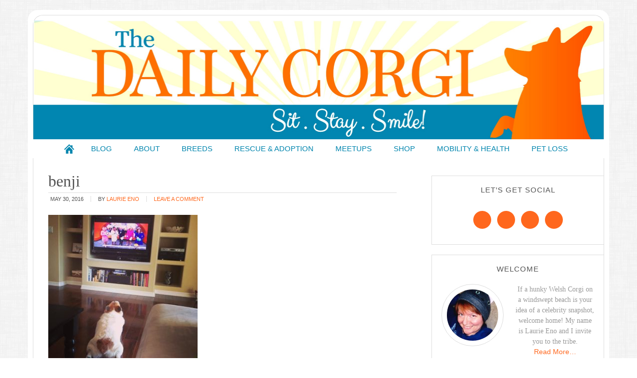

--- FILE ---
content_type: text/css; charset=utf-8
request_url: https://tdc.askleomedia.com/wp-content/cache/min/1/wp-content/themes/modernbloggerpro/style.css?ver=1756578851
body_size: 7272
content:
@import url(http://fonts.googleapis.com/css?family=Lato:300,400|Lobster+Two|Domine|Stint+Ultra+Condensed|Montserrat);article,aside,details,figcaption,figure,footer,header,hgroup,main,nav,section,summary{display:block}audio,canvas,video{display:inline-block}audio:not([controls]){display:none;height:0}[hidden]{display:none}html{font-family:sans-serif;-ms-text-size-adjust:100%;-webkit-text-size-adjust:100%}body{margin:0}a:focus{outline:thin dotted}a:active,a:hover{outline:0}h1{font-size:2em;margin:.67em 0}abbr[title]{border-bottom:1px dotted}b,strong{font-weight:700}dfn{font-style:italic}hr{-moz-box-sizing:content-box;box-sizing:content-box;height:0}mark{background:#ff0;color:#545454}code,kbd,pre,samp{font-family:monospace,serif;font-size:1em}pre{white-space:pre-wrap}q{quotes:"\201C" "\201D" "\2018" "\2019"}small{font-size:80%}sub,sup{font-size:75%;line-height:0;position:relative;vertical-align:baseline}sup{top:-.5em}sub{bottom:-.25em}img{border:0}svg:not(:root){overflow:hidden}figure{margin:0}fieldset{border:1px solid silver;margin:0 2px;padding:.35em .625em .75em}legend{border:0;padding:0}button,input,select,textarea{font-family:inherit;font-size:100%;margin:0}button,input{line-height:normal}button,select{text-transform:none}button,html input[type="button"],input[type="reset"],input[type="submit"]{-webkit-appearance:button;cursor:pointer}button[disabled],html input[disabled]{cursor:default}input[type="checkbox"],input[type="radio"]{box-sizing:border-box;padding:0}input[type="search"]{-webkit-appearance:textfield;-moz-box-sizing:content-box;-webkit-box-sizing:content-box;box-sizing:content-box}input[type="search"]::-webkit-search-cancel-button,input[type="search"]::-webkit-search-decoration{-webkit-appearance:none}button::-moz-focus-inner,input::-moz-focus-inner{border:0;padding:0}textarea{overflow:auto;vertical-align:top}table{border-collapse:collapse;border-spacing:0}*,input[type="search"]{-webkit-box-sizing:border-box;-moz-box-sizing:border-box;box-sizing:border-box}.archive-pagination:before,.clearfix:before,.entry:before,.entry-pagination:before,.footer-widgets:before,.nav-primary:before,.nav-secondary:before,.site-container:before,.site-footer:before,.site-header:before,.site-inner:before,.wrap:before{content:" ";display:table}.archive-pagination:after,.clearfix:after,.entry:after,.entry-pagination:after,.footer-widgets:after,.nav-primary:after,.nav-secondary:after,.site-container:after,.site-footer:after,.site-header:after,.site-inner:after,.wrap:after{clear:both;content:" ";display:table}html{font-size:62.5%}body{background:#fff url(../../../../../../themes/modernbloggerpro/images/background.png) fixed repeat;color:#545454;font-family:'Domine',serif;font-size:18px;font-weight:300;line-height:1.5}a,button,input:focus,input[type="button"],input[type="reset"],input[type="submit"],textarea:focus{-webkit-transition:all 0.1s ease-in-out;-moz-transition:all 0.1s ease-in-out;-ms-transition:all 0.1s ease-in-out;-o-transition:all 0.1s ease-in-out;transition:all 0.1s ease-in-out}::-moz-selection{background:#545454;color:#fff}::selection{background:#545454;color:#fff}a{color:#ff671d;text-decoration:none}a img{margin-bottom:-4px}a:hover{color:#0085ae}p{margin:0 0 24px;padding:0}strong{font-weight:700}ol,ul{margin:0;padding:0}blockquote{color:#999}blockquote{margin:0;padding:24px 40px}pre{background:#545454;color:#ccc;overflow:scroll;padding:0 20px;white-space:pre}cite{font-style:normal}h1,h2,h3,h4,h5,h6{color:#545454;font-family:'Stint Ultra Condensed',cursive;font-weight:300;line-height:1.2;margin:0;margin-bottom:16px;padding:0}.sidebar h2{margin-bottom:5px}h1{color:#ff671d;font-size:36px}h2{color:#0085ae;font-size:30px}h3{color:#ff671d;font-size:24px}h4{color:#0085ae;font-size:20px}h5{font-family:'Montserrat',sans-serif;font-size:18px;text-transform:uppercase}h6{font-family:'Montserrat',sans-serif;font-size:16px;letter-spacing:1px;text-transform:uppercase}embed,iframe,img,object,video{max-width:100%}img{border:none;height:auto}input,select,textarea{background:#fff;border:1px solid #ddd;border-radius:3px;box-shadow:1px 1px 3px #eee inset;color:#999;font-family:'Montserrat',sans-serif;font-size:11px;padding:16px;width:100%}input{letter-spacing:1px;text-transform:uppercase}input:focus,textarea:focus{border:1px solid #aaa;outline:none}::-moz-placeholder{color:#999}::-webkit-input-placeholder{color:#999}button,input[type="button"],input[type="reset"],input[type="submit"]{background:#0085ae;border:none;box-shadow:none;color:#fff;cursor:pointer;letter-spacing:1px;padding:16px 24px;text-transform:uppercase;width:auto}button:hover,input:hover[type="button"],input:hover[type="reset"],input:hover[type="submit"]{background:#ff671d}input[type="search"]::-webkit-search-cancel-button,input[type="search"]::-webkit-search-results-button{display:none}table{border-collapse:collapse;border-spacing:0;line-height:2;margin-bottom:40px;width:100%}tbody{border-bottom:1px solid #ddd}th,td{text-align:left}th{font-weight:700;text-transform:uppercase}td{border-top:1px solid #ddd;padding:6px 0}.wrap{margin:0 auto;max-width:1148px}.site-inner{background:#fff;border-bottom:1px solid #ddd;border-bottom-left-radius:20px;border-bottom-right-radius:20px;border-left:1px solid #ddd;border-right:1px solid #ddd;clear:both;margin:0 auto;max-width:1148px;padding:20px 10px 20px 20px}.site-container{background:#fff;border:10px solid #fff;border-top-left-radius:20px;border-top-right-radius:20px;margin:20px auto;max-width:1168px}.content-sidebar-sidebar .content-sidebar-wrap,.sidebar-content-sidebar .content-sidebar-wrap,.sidebar-sidebar-content .content-sidebar-wrap{width:920px}.content-sidebar-sidebar .content-sidebar-wrap{float:left}.sidebar-content-sidebar .content-sidebar-wrap,.sidebar-sidebar-content .content-sidebar-wrap{float:right}.content{float:right;width:740px}.content-sidebar .content,.content-sidebar-sidebar .content,.sidebar-content-sidebar .content{float:left}.content-sidebar-sidebar .content,.sidebar-content-sidebar .content,.sidebar-sidebar-content .content{width:520px}.sidebar-content-sidebar .content{padding-left:40px}.full-width-content .content{width:100%}.full-width-content .entry-content,.full-width-content .entry-header{margin:0 auto;max-width:740px}.sidebar-primary{float:right;margin-right:-10px;width:360px}.sidebar-content .sidebar-primary,.sidebar-sidebar-content .sidebar-primary{float:left}.sidebar-secondary{float:left;margin-left:-20px;width:180px}.content-sidebar-sidebar .sidebar-secondary{float:right}.five-sixths,.four-sixths,.one-fourth,.one-half,.one-sixth,.one-third,.three-fourths,.three-sixths,.two-fourths,.two-sixths,.two-thirds{float:left;margin-left:2.564102564102564%}.one-half,.three-sixths,.two-fourths{width:48.717948717948715%}.one-third,.two-sixths{width:31.623931623931625%}.four-sixths,.two-thirds{width:65.81196581196582%}.one-fourth{width:23.076923076923077%}.three-fourths{width:74.35897435897436%}.one-sixth{width:14.52991452991453%}.five-sixths{width:82.90598290598291%}.first{clear:both;margin-left:0}.avatar{border-radius:50%;float:left}.alignleft .avatar{background:#fff;border:1px solid #ddd;border-radius:300px;margin-right:24px;padding:10px;-webkit-border-radius:300px;-moz-border-radius:300px}.alignright .avatar{background:#fff;border:1px solid #ddd;border-radius:300px;margin-left:24px;padding:10px;-webkit-border-radius:300px;-moz-border-radius:300px}.search-form{width:50%}.search-form input[type="submit"]{border:0;clip:rect(0,0,0,0);height:1px;margin:-1px;padding:0;position:absolute;width:1px}img.centered,.aligncenter{display:block;height:auto;margin:0 auto 24px;width:auto}img.alignnone{margin-bottom:12px;width:auto!important}.alignleft{clear:both;float:left;text-align:left;width:auto!important}.alignright{clear:both;float:right;text-align:right;width:auto!important}.wp-caption{max-width:100%}img.alignleft,.wp-caption.alignleft{margin:0 24px 24px 0}img.alignright,.wp-caption.alignright{margin:0 0 24px 24px}.wp-caption-text{font-size:14px;margin:0 0 20px 0!important}.wp-caption img{height:auto;margin:0 auto 10px}.widget_calendar table{width:100%}.widget_calendar td{text-align:center}.breadcrumb{margin-bottom:20px}.archive-description,.author-box{background:#fff;margin-bottom:40px}.archive-description{margin-bottom:4px;padding:40px 40px 24px}.author-box{padding:20px}.author-box span{color:#0085ae}.author-box-title{color:#0085ae;font-family:'Montserrat',sans-serif;font-size:20px;margin-bottom:4px}.author-box a{border-bottom:1px solid #ddd}.author-box p{margin:0}.author-box .avatar{background:#fff;border:1px solid #ddd;border-radius:300px;margin-right:24px;padding:4px;-webkit-border-radius:300px;-moz-border-radius:300px}time.entry-time{border-right:1px solid #ddd;margin-right:11px;padding-left:4px;padding-right:14px}.entry-author{border-right:1px solid #ddd;margin-right:4px;padding:0 14px 0 0}.entry-title{color:#545454;font-family:'Stint Ultra Condensed',cursive;font-size:32px;font-weight:300;line-height:1}h1.entry-title{font-size:32px;margin:0 0 7px 0}.entry-title a,.sidebar .widgettitle a{color:#545454}.entry-title a:hover{color:#000}.widgettitle{color:#545454;font-family:'Montserrat',sans-serif;font-size:15px;font-weight:400;letter-spacing:1px;margin:0 0 14px;padding-bottom:7px;text-align:center;text-stroke:0 0 20px #000;text-transform:uppercase}.widget-wrap{padding:7px}.sidebar .widgettitle a{border:none}.archive-title{font-size:20px;margin-bottom:24px}.after-entry{background:#fff;border:1px solid #ddd;padding:10px}.after-entry .widget{background:#f5f5f5;padding:20px}.after-entry h4{text-align:center}.after-entry .enews-widget input[type="submit"]{text-transform:uppercase}.featured-content .entry{margin-bottom:20px;padding:0 0 24px}.sidebar .featured-content .entry{margin-bottom:0}.site-header .featured-content .entry{display:inline!important;background:transparent}.featured-content .entry-title{border:none;font-size:24px;line-height:1}.featured-content .entry-title a{border:none}.share-after{border:1px solid #ddd;margin-bottom:20px!important;margin-top:0;padding:10px 10px 5px 10px;text-align:center}.simple-social-icons ul{padding-top:12px!important}.enews-widget{background:#fff;border:1px solid #eee;color:#545454;padding:20px}.site-header .enews-widget{background:#fff;float:right;padding:0 10px 10px 10px;width:80%}.enews-widget input{display:inline!important;margin-bottom:12px;padding:11px;width:100%}.enews-widget input:focus{border:1px solid #ddd}.enews-widget input[type="submit"]{background:#0085ae;color:#fff;display:block;margin:0}.enews-widget input:hover[type="submit"]{background:#fff;color:#545454}.latest-tweets ul li{margin-bottom:16px}div.gform_wrapper input[type="email"],div.gform_wrapper input[type="text"],div.gform_wrapper textarea,div.gform_wrapper .ginput_complex label{font-size:16px;padding:16px}div.gform_wrapper .ginput_complex label{padding:0}div.gform_wrapper li,div.gform_wrapper form li{margin:16px 0 0}div.gform_wrapper .gform_footer input[type="submit"]{color:#fff;font-size:14px;padding:10px}.site-header .wrap{border-left:1px solid #ddd;border-right:1px solid #ddd;border-top:1px solid #ddd;border-top-left-radius:20px;border-top-right-radius:20px;padding:30px 0}.title-area{font-family:'Montserrat',sans-serif;float:left;padding:0 0;width:560px}.header-image .title-area{padding:0}.site-title{font-family:'Stint Ultra Condensed',cursive;font-size:60px;line-height:1;margin:10px 0 20px;text-align:center;text-transform:none}.site-title a{color:#545454}.site-title a:hover{color:#0085ae}.site-description{border-bottom:1px solid #ddd;border-top:1px solid #ddd;color:#ff671d;font-family:'Stint Ultra Condensed',cursive;font-size:14px;font-weight:300;letter-spacing:1px;line-height:1;margin:0;padding:7px;text-align:center;text-transform:uppercase}.header-full-width .title-area,.header-full-width .site-title{width:100%}.header-image .site-description{display:none;text-indent:-9999px}.header-image .site-title a{display:block;text-indent:-9999px}.header-image .site-header .wrap{padding:0}.header-image .site-title>a{background-size:contain!important;display:block;float:left;height:239px;margin-left:0;width:1146px;text-indent:-9999px}.site-header .widget-area{float:right;margin-right:20px;text-align:right;width:500px}.site-header .widget-area h4{margin-bottom:0;margin-top:0;padding:4px}.header-image .site-header .widget-area{padding:40px 0}.site-header .search-form{float:right;margin-top:24px}#ad-widget{height:auto;width:100%}.user-profile p{font-size:14px;font-weight:300;line-height:1}.user-profile a{display:block;font-family:'Montserrat',sans-serif}.site-header .user-profile{float:right;margin-right:8px;padding:10px;text-align:center;width:75%}.site-header .user-profile h4{margin:-4px 0 7px 0;text-align:center}.genesis-nav-menu{clear:both;color:#999;font-family:'Montserrat',sans-serif;font-size:15px;font-weight:300;line-height:1.5;margin:0;max-width:1148px}.genesis-nav-menu .menu-item{display:inline-block;margin:0;padding:0;text-align:left}.genesis-nav-menu a{border:none;color:#0085ae;display:block;padding:8px 20px;position:relative}.genesis-nav-menu a:hover{color:#fff}.genesis-nav-menu .current-menu-item>a,.genesis-nav-menu .sub-menu .current-menu-item>a:hover{background-color:#ff671d;color:#fff}.genesis-nav-menu .sub-menu .current-menu-item>a{color:#fff}.genesis-nav-menu>.menu-item>a{text-transform:uppercase}.genesis-nav-menu .sub-menu{left:-9999px;margin:0;opacity:0;padding:0;position:absolute;-webkit-transition:opacity .4s ease-in-out;-moz-transition:opacity .4s ease-in-out;-ms-transition:opacity .4s ease-in-out;-o-transition:opacity .4s ease-in-out;transition:opacity .4s ease-in-out;width:200px;z-index:99}.genesis-nav-menu .sub-menu a{background:#fff;border-top:none;color:#ff671d;font-size:15px;letter-spacing:0;padding:16px 20px;position:relative;text-transform:uppercase;width:200px}.genesis-nav-menu .sub-menu .sub-menu{margin:-54px 0 0 199px}.genesis-nav-menu .menu-item:hover{position:static}.genesis-nav-menu .menu-item:hover>.sub-menu{left:auto;opacity:1}.genesis-nav-menu>.first>a{padding-left:0}.genesis-nav-menu>.last>a{padding-right:0}.genesis-nav-menu>.right{color:#fff;display:inline-block;float:right;list-style-type:none;padding:28px 0;text-transform:uppercase}.genesis-nav-menu>.right>a{display:inline;padding:0}.genesis-nav-menu>.rss>a{margin-left:48px}.genesis-nav-menu>.search{padding:14px 0 0}.genesis-nav-menu .search-form{width:100%}.site-header .sub-menu{border-top:1px solid #eee}.site-header .sub-menu .sub-menu{margin-top:-55px}.nav-primary{background:#fff;margin:0 auto;max-width:1148px;text-align:center}.nav-secondary{background:#fff;line-height:1.5;margin:0 auto;max-width:1148px;text-align:center}.nav-secondary .wrap{border-left:1px solid #ddd;border-right:1px solid #ddd;max-width:1148px}.nav-secondary .genesis-nav-menu a{border:none;color:#545454;display:block;padding:18px 18px;position:relative}.nav-secondary .genesis-nav-menu a:hover{color:#0085ae}li.home a{background:url(https://tdc.askleomedia.com/wp-content/uploads/2016/06/littlehome.png) center no-repeat;text-indent:-9999px}.nav-primary a:hover,.nav-primary .current-menu-item>a{background-color:#fff;color:#ff671d}.nav-primary .sub-menu a:hover{color:#0085ae}#slider{margin:0 0 20px 0;width:720px}#genesis-responsive-slider{background:#fff;border:1px solid #ddd!important}.adspace{display:block;max-width:740px;padding:0!important}.entry{background:#fff;border-radius:3px;margin-bottom:40px;overflow:hidden;padding:10px 30px 24px 10px}.entry-content{max-width:740px}.entry-content a{color:#ff671d}.entry-content a:hover{color:#545454}.entry-content .attachment a,.entry-content .gallery a{border:none}.entry-content ol,.entry-content p,.entry-content ul,.quote-caption{margin-bottom:26px}.entry-content ol li,.entry-content ul li{margin-left:40px}.entry-content ol li{list-style-type:decimal}.entry-content ul li{list-style-type:disc}.entry-content ol ol,.entry-content ul ul,.entry-content .wp-caption p{margin-bottom:0}.entry-meta{clear:both;color:#545454;font-family:'Montserrat',sans-serif;font-size:11px;padding:4px 0;text-transform:uppercase}.entry-header{margin-bottom:20px}.page .entry-header{border-left:none!important}.page h1.entry-title{margin:0 0 7px 0!important}.entry-header .entry-meta{border-top:1px solid #ddd;margin-bottom:0;margin-bottom:0}.entry-footer .entry-meta{padding:4px 10px}.entry-comments-link{padding:0 0 0 7px}.entry-categories,.entry-tags{display:block}.navigation{clear:both;font-size:12px;letter-spacing:1px;margin:40px 0;text-transform:uppercase}.pagination{clear:both;font-weight:400;letter-spacing:1px;text-transform:uppercase}.entry .navigation a{border-bottom:1px solid #ddd}.pagination li{display:inline;font-size:12px;font-weight:400}.pagination li a{background:#0085ae;color:#fff;cursor:pointer;display:inline-block;padding:4px 12px}.pagination li a:hover,.pagination li.active a{background:#ff671d}.entry-comments,#respond{background:#fff;font-family:'Montserrat',sans-serif;font-size:16px;font-weight:300}.commentnumber{color:#545454;float:right;font-family:'Montserrat',sans-serif;font-size:60px;margin:0 10px 0 -10px;padding:10px}#reply-title{border-bottom:double #ddd;color:#0085ae;font-family:'Montserrat',sans-serif;font-weight:300;letter-spacing:1px;padding:10px;text-align:center;text-transform:uppercase}#respond label{color:#0085ae;font-family:'Montserrat',sans-serif;font-weight:300;letter-spacing:1px;padding:10px 0;text-align:left;text-transform:uppercase}.logged-in-as{font-size:10px;text-transform:uppercase}.entry-comments,.ping-list,#respond{margin-bottom:40px}.entry-comments a,#respond a{border-bottom:1px solid #ddd}.entry-comments .comment-author{margin:0}.comment-author cite{font-family:'Montserrat',sans-serif;font-weight:300;letter-spacing:1px;text-transform:uppercase}#respond input[type="email"],#respond input[type="text"],#respond input[type="url"]{width:50%}#respond label{display:block;margin-right:12px}.comment-list li,.ping-list li{list-style-type:none;margin-top:24px;padding:32px}.comment-list li li{margin-right:-32px}li.comment{background:#f5f5f5;border:2px solid #fff;border-right:none}.comment .avatar{background:#fff;border:1px solid #ddd;border-radius:50%;padding:10px;margin:0 16px 24px 0}.bypostauthor{background:#fff}.form-allowed-tags{display:none;font-size:14px;padding:24px}.sidebar{color:#999;overflow:hidden;text-align:center}.sidebar p{line-height:1.5}.sidebar img{margin-bottom:10px}.sidebar p:last-child,.sidebar ul{margin:0}.sidebar li{border-bottom:1px dashed #ddd;font-size:14px;list-style-type:none;margin-bottom:6px;padding:0 0 4px 0;text-transform:uppercase;word-wrap:break-word}.sidebar ul>li:last-child{margin-bottom:0}.sidebar .widget{background:#fff;margin:14px 0 20px 14px}.sidebar-secondary .widget{background:#fff;border-bottom:1px solid #ddd;border-right:1px solid #ddd;border-top:1px solid #ddd;margin:14px 0 20px 0;padding:12px}.sidebar-primary .widget{background:#fff;border-bottom:1px solid #ddd;border-left:1px solid #ddd;border-top:1px solid #ddd;margin:14px 0 20px 14px;padding:12px}.sidebar-content .sidebar-primary .widget{background:#fff;border-bottom:1px solid #ddd;border-right:1px solid #ddd;border-top:1px solid #ddd;margin:14px 0 20px 14px;padding:12px}.content-sidebar-sidebar .sidebar-primary .widget,.content-sidebar-sidebar .sidebar-secondary .widget,.sidebar-sidebar-content .sidebar-primary .widget,.sidebar-sidebar-content .sidebar-secondary .widget{border:0;padding:0 10px}.sidebar .search-form{width:100%}.sidebar .enews-widget{background:#fff}.footer-widgets{background:#fff;border:1px solid #ddd;color:#999;clear:both;margin:20px auto 10px 0;max-width:1148px;padding:40px 20px 16px 20px}.footer-widgets-1,.footer-widgets-3{width:350px}.footer-widgets-2{width:360px}.footer-widgets-1{margin-right:40px}.footer-widgets-1,.footer-widgets-2{float:left}.footer-widgets-3{float:right}.footer-widgets a{color:#999}.footer-widgets a:hover{color:#ccc}.footer-widgets .widget{margin-bottom:24px}.footer-widgets .widgettitle{color:#545454}.footer-widgets li{list-style-type:none;margin-bottom:6px;word-wrap:break-word}.footer-widgets .search-form{width:100%}.footer-widgets .search-form input:focus{border:1px solid #ddd}.site-footer{color:#545454;font-family:'Montserrat',sans-serif;font-size:10px;font-weight:300;letter-spacing:1px;padding:10px 0 10px 0;text-align:center;text-transform:uppercase}.site-footer a{border-bottom:1px solid #ddd}.site-footer p{margin:0}.portfolio .entry-title{text-align:center}.post-type-archive-portfolio .navigation{clear:both;text-transform:uppercase}.portfolio-featured-image a img{background-color:#fff;border:1px solid #ddd;padding:10px;transition:all 0.2s ease-in-out;-moz-transition:all 0.2s ease-in-out;-webkit-transition:all 0.2s ease-in-out}.portfolio.type-portfolio.entry{float:left;padding:0 22px}.single-portfolio .type-portfolio.entry{float:none;padding:0}.portfolio-featured-image a img:hover{background-color:#ddd}.single-portfolio #content{text-align:center}.archive-portfolio #content{text-align:center}.single-portfolio img{background:#fff}.portfolioblurb{font-size:18px;text-align:center;width:100%}.portfolioblurb .textwidget{margin-bottom:20px}.portfolioblurb h4{font-size:30px;margin-bottom:5px;padding-bottom:0}.single-portfolio h1{padding-top:10px}.post-type-archive-portfolio .portfolio .entry-content{display:none}.instagram-image{background-color:#fff;border:1px solid #ddd;height:145px;margin:0 0 10px 10px!important;;padding:10px!important;text-align:center!important;width:145px}.site-header .instagram{float:right}.site-header .simple-social-icons ul li{margin:0 12px 12px!important}.button-alt{background-color:#ddd}ul.products li.product a img{width:auto;height:auto}.related ul.products li.product img,.related ul li.product img,.upsells.products ul.products li.product img,.upsells.products ul li.product img{width:auto;height:auto}.woocommerce input.button{font-size:10px!important;letter-spacing:0!important;line-height:2.5!important}.attachment-shop_catalog,.attachment-shop_single{background-color:#fff!important;border:1px solid #ddd;margin:4px 0 8px!important;padding:4px!important}ul.products li.product h3{padding:0!important}.related ul.products li.product img,.related ul li.product img,.upsells.products ul.products li.product img,.upsells.products ul li.product img{width:auto!important}.woocommerce #payment ul.payment_methods li,.woocommerce-page #payment ul.payment_methods li{list-style-type:none!important}@media only screen and (max-width:1139px){.site-container{max-width:980px}.wrap,.site-inner,.footer-widgets{max-width:960px}.nav-primary{max-width:974px}.site-header .widget-area{padding-top:20px;width:400px}.site-header .enews-widget{width:100%}.site-header .wrap{padding-bottom:10px}.genesis-nav-menu a{padding:10px 24px}.content-sidebar-sidebar .content-sidebar-wrap,.sidebar-content-sidebar .content-sidebar-wrap,.sidebar-sidebar-content .content-sidebar-wrap{width:740px}.content{width:620px}.sidebar-content-sidebar .content,.sidebar-sidebar-content .content,.content-sidebar-sidebar .content{width:400px}.footer-widgets-1,.footer-widgets-2,.footer-widgets-3,.sidebar-primary,.title-area{width:300px}.site-header .user-profile{float:none!important;margin:10px auto;text-align:center}.instagram-image{height:125px;width:125px}.title-area{margin-left:0}.site-header .enews-widget input[type="submit"],.site-header .enews-widget input{width:100%}#slider{width:100%}}@media only screen and (max-width:1023px){.content,.content-sidebar-sidebar .content,.content-sidebar-sidebar .content-sidebar-wrap,.footer-widgets-1,.footer-widgets-2,.footer-widgets-3,.sidebar-content-sidebar .content,.sidebar-content-sidebar .content-sidebar-wrap,.sidebar-primary,.sidebar-secondary,.sidebar-sidebar-content .content,.sidebar-sidebar-content .content-sidebar-wrap,.site-header .widget-area,.title-area,.wrap{width:100%}.sidebar-primary{margin-right:0;margin-top:0}.sidebar-primary .widget,.sidebar-secondary .widget{border:0!important;margin:0 0 0 0;padding:0!important}.site-header .instagram,.site-header .simple-social-icons{display:inline}.site-header .widget-area{margin:0 auto;width:100%}.nav-primary{border-radius:0}.header-image .site-header .wrap{background-position:center top}.header-image .site-header .widget-area{padding:0}.site-inner{background:none;padding-left:5%;padding-right:5%}.archive-description,.author-box,.entry,.entry-comments,.entry-footer .entry-meta,.sidebar .widget,#respond{padding:10px}.site-header{padding:0}.site-inner{background:none;outline:none}.genesis-nav-menu li,.site-header ul.genesis-nav-menu,.site-header .search-form{float:none}.genesis-nav-menu,.site-description,.site-header .title-area,.site-header .search-form,.site-title{text-align:center}.genesis-nav-menu a,.genesis-nav-menu>.first>a,.genesis-nav-menu>.last>a{padding:20px 16px}.site-header .search-form{margin:16px auto}.genesis-nav-menu li.right{display:none}.entry-footer .entry-meta{margin:0;padding-top:12px}.site-footer{padding:24px 0}.footer-widgets{padding:40px 5% 16px}.footer-widgets-1{margin:0}.sidebar .entry{border:none!important}.sidebar-content-sidebar .content{padding-left:0}.site-header .enews-widget{float:none;padding:0 10px 10px 10px;width:100%}.portfolio.type-portfolio.entry{padding:20px}#slider{background:#fff;border:double #ddd}.sidebar .enews{border:1px solid #ddd;padding:20px}}@media only screen and (max-width:767px){.header-image .site-title>a{float:none;height:67px;width:320px}.entry{margin-bottom:40px!important}.five-sixths,.four-fifths,.four-sixths,.one-fifth,.one-fourth,.one-half,.one-sixth,.one-third,.three-fifths,.three-fourths,.three-sixths,.two-fifths,.two-fourths,.two-sixths,.two-thirds{margin:0;width:100%}.site-description{border:0}.site-header .enews-widget{border:0}.woocommerce-page li.product{display:block;width:100%!important}.entry-content{overflow:visible!important;width:100%}.product-thumbnail{display:none!important}.woocommerce-cart .entry{border:0!important;padding:0!important}.woocommerce-cart .site-inner{padding-left:8px!important}}body.theme-tealpink{background:#fff url(../../../../../../themes/modernbloggerpro/images/chevron.png) fixed repeat}.theme-tealpink .entry-meta a{color:#ff8584}.theme-tealpink button,.theme-tealpink input[type="button"],.theme-tealpink input[type="reset"],.theme-tealpink input[type="submit"]{background:#ff8584}.theme-tealpink button:hover,.theme-tealpink input:hover[type="button"],.theme-tealpink input:hover[type="reset"],.theme-tealpink input:hover[type="submit"]{background:#2cb1a3}.theme-tealpink #respond label{color:#ff8584}.theme-tealpink #reply-title{color:#2cb1a3}.theme-tealpink .author-box span,.theme-tealpink .author-box-title{color:#2cb1a3}.theme-tealpink h1,.theme-tealpink h3{color:#ff8584}.theme-tealpink h2,.theme-tealpink h4{color:#2cb1a3}.theme-tealpink .widgettitle{color:#ff8584}.theme-tealpink .site-description{color:#ff8584}.theme-tealpink a{color:#2cb1a3;text-decoration:none}.theme-tealpink a:hover{color:#ff8584}.theme-tealpink .genesis-nav-menu a{color:#fff}.theme-tealpink .genesis-nav-menu .sub-menu a{color:#ff8584}.theme-tealpink .nav-secondary .genesis-nav-menu a{color:#ff8584}.theme-tealpink .nav-secondary .genesis-nav-menu a:hover{color:#2cb1a3}.theme-tealpink .enews-widget input[type="submit"]{background:#ff8584}.theme-tealpink .nav-primary{background-color:#2cb1a3}.theme-tealpink .genesis-nav-menu .current-menu-item>a,.theme-tealpink .genesis-nav-menu .sub-menu .current-menu-item>a:hover,.theme-tealpink .nav-primary a:hover,.theme-tealpink .nav-primary .current-menu-item>a{background-color:#ff8584;color:#fff}.theme-tealpink .simple-social-icons ul li a{background:#2cb1a3!important}.theme-tealpink .simple-social-icons ul li a:hover{background-color:#ff8584!important}.theme-tealpink .navigation li a:hover,.theme-tealpink .navigation li.active a{background:#2cb1a3}body.theme-goldblack{background:#000}.theme-goldblack .entry-meta a{color:#d9a53a}.theme-goldblack button,.theme-goldblack input[type="button"],.theme-goldblack input[type="reset"],.theme-goldblack input[type="submit"]{background-color:#000;color:#d9a53a}.theme-goldblack button:hover,.theme-goldblack input:hover[type="button"],.theme-goldblack input:hover[type="reset"],.theme-goldblack input:hover[type="submit"]{background-color:#000;color:#d9a53a}.theme-goldblack #respond label{color:#d9a53a}.theme-goldblack #reply-title{color:#000}.theme-goldblack .author-box span,.theme-goldblack .author-box-title{color:#000}.theme-goldblack h1,.theme-goldblack h3{color:#d9a53a}.theme-goldblack h2,.theme-goldblack h4{color:#000}.theme-goldblack .widgettitle{color:#d9a53a}.theme-goldblack .site-description{color:#d9a53a}.theme-goldblack a{color:#000;text-decoration:none}.theme-goldblack a:hover{color:#d9a53a}.theme-goldblack .genesis-nav-menu a{color:#fff}.theme-goldblack .genesis-nav-menu .sub-menu a{color:#d9a53a}.theme-goldblack .nav-secondary .genesis-nav-menu a{color:#d9a53a}.theme-goldblack .nav-secondary .genesis-nav-menu a:hover{color:#000}.theme-goldblack .enews-widget input[type="submit"]{background:#fff url(../../../../../../themes/modernbloggerpro/images/glitter.png) repeat;color:#000}.theme-goldblack .enews-widget input[type="submit"]:hover{color:#fff}.theme-goldblack .nav-primary{background-color:#000}.theme-goldblack .genesis-nav-menu .current-menu-item>a,.theme-goldblack .genesis-nav-menu .sub-menu .current-menu-item>a:hover,.theme-goldblack .nav-primary a:hover,.theme-goldblack .nav-primary .current-menu-item>a{background-color:#d9a53a;color:#fff}.theme-goldblack .simple-social-icons ul li a{background:#fff url(../../../../../../themes/modernbloggerpro/images/glitter.png) repeat!important}.theme-goldblack .simple-social-icons ul li a:hover{background-color:#000!important;background-image:none!important}.theme-goldblack .navigation li a:hover,.theme-goldblack .navigation li.active a{background:#d9a53a}body.theme-blackpink{background:#000}.theme-blackpink .site-title a{color:#000}.theme-blackpink .entry-meta a{color:#fd5a87}.theme-blackpink button,.theme-blackpink input[type="button"],.theme-blackpink input[type="reset"],.theme-blackpink input[type="submit"]{background-color:#000;color:#fd5a87}.theme-blackpink button:hover,.theme-blackpink input:hover[type="button"],.theme-blackpink input:hover[type="reset"],.theme-blackpink input:hover[type="submit"]{background-color:#000;color:#fd5a87}.theme-blackpink #respond label{color:#fd5a87}.theme-blackpink #reply-title{color:#000}.theme-blackpink .author-box span,.theme-blackpink .author-box-title{color:#000}.theme-blackpink h1,.theme-blackpink h3{color:#fd5a87}.theme-blackpink h2,.theme-blackpink h4{color:#000}.theme-blackpink .widgettitle{color:#fd5a87}.theme-blackpink .site-description{color:#fd5a87}.theme-blackpink a{color:#000;text-decoration:none}.theme-blackpink a:hover{color:#fd5a87}.theme-blackpink .genesis-nav-menu a{color:#fff}.theme-blackpink .genesis-nav-menu .sub-menu a{color:#fd5a87}.theme-blackpink .nav-secondary .genesis-nav-menu a{color:#fd5a87}.theme-blackpink .nav-secondary .genesis-nav-menu a:hover{color:#000}.theme-blackpink .enews-widget input[type="submit"]{background-color:#000;color:#fff}.theme-blackpink .enews-widget input[type="submit"]:hover{background-color:#fd5a87}.theme-blackpink .nav-primary{background-color:#000}.theme-blackpink .genesis-nav-menu .current-menu-item>a,.theme-blackpink .genesis-nav-menu .sub-menu .current-menu-item>a:hover,.theme-blackpink .nav-primary a:hover,.theme-blackpink .nav-primary .current-menu-item>a{background-color:#fd5a87;color:#fff}.theme-blackpink .simple-social-icons ul li a{background:#000!important}.theme-blackpink .simple-social-icons ul li a:hover{background-color:#fd5a87!important}.theme-blackpink .navigation li a:hover,.theme-blackpink .navigation li.active a{background:#fd5a87}body.theme-brighthappy{background:#fff url(../../../../../../themes/modernbloggerpro/images/background.png) fixed repeat}.theme-brighthappy .site-title a{color:#f94060}.theme-brighthappy .entry-meta a{color:#f94060}.theme-brighthappy button,.theme-brighthappy input[type="button"],.theme-brighthappy input[type="reset"],.theme-brighthappy input[type="submit"]{background-color:#f94060;color:#ebbf2e}.theme-brighthappy button:hover,.theme-brighthappy input:hover[type="button"],.theme-brighthappy input:hover[type="reset"],.theme-brighthappy input:hover[type="submit"]{background-color:#f94060;color:#f7ae50}.theme-brighthappy #respond label{color:#ebbf2e}.theme-brighthappy #reply-title{color:#f94060}.theme-brighthappy .author-box span,.theme-brighthappy .author-box-title{color:#f94060}.theme-brighthappy h1,.theme-brighthappy h3{color:#ebbf2e}.theme-brighthappy h2,.theme-brighthappy h4{color:#f94060}.theme-brighthappy .widgettitle{color:#ebbf2e}.theme-brighthappy .site-description{color:#f7ae50}.theme-brighthappy a{color:#f94060;text-decoration:none}.theme-brighthappy a:hover{color:#f7ae50}.theme-brighthappy .genesis-nav-menu a{color:#fff}.theme-brighthappy .genesis-nav-menu .sub-menu a{color:#f7ae50}.theme-brighthappy .nav-secondary .genesis-nav-menu a{color:#f7ae50}.theme-brighthappy .nav-secondary .genesis-nav-menu a:hover{color:#f94060}.theme-brighthappy .enews-widget input[type="submit"]{background-color:#f94060;color:#fff}.theme-brighthappy .enews-widget input[type="submit"]:hover{background-color:#f7ae50}.theme-brighthappy .nav-primary{background-color:#f94060}.theme-brighthappy .genesis-nav-menu .current-menu-item>a,.theme-brighthappy .genesis-nav-menu .sub-menu .current-menu-item>a:hover,.theme-brighthappy .nav-primary a:hover,.theme-brighthappy .nav-primary .current-menu-item>a{background-color:#f7ae50;color:#fff}.theme-brighthappy .simple-social-icons ul li a{background:#f94060!important}.theme-brighthappy .simple-social-icons ul li a:hover{background-color:#f7ae50!important}.theme-brighthappy .navigation li a:hover,.theme-brighthappy .navigation li.active a{background:#f7ae50}body.theme-boldfun{background:#fff url(../../../../../../themes/modernbloggerpro/images/background.png) fixed repeat}.theme-boldfun .site-title a{color:#192e5b}.theme-boldfun .entry-meta a{color:#fe8497}.theme-boldfun .entry-title a{color:#192e5b}.theme-boldfun button,.theme-boldfun input[type="button"],.theme-boldfun input[type="reset"],.theme-boldfun input[type="submit"]{background-color:#f94060;color:#fff}.theme-boldfun button:hover,.theme-boldfun input:hover[type="button"],.theme-boldfun input:hover[type="reset"],.theme-boldfun input:hover[type="submit"]{background-color:#f94060;color:#a7bb2c}.theme-boldfun #respond label{color:#192e5b}.theme-boldfun #reply-title{color:#a7bb2c}.theme-boldfun .author-box span,.theme-boldfun .author-box-title{color:#fe8497}.theme-boldfun h1,.theme-boldfun h3{color:#192e5b}.theme-boldfun h2,.theme-boldfun h4{color:#f94060}.theme-boldfun .widgettitle{color:#95d4c3}.theme-boldfun .site-description{color:#fda2a6}.theme-boldfun a{color:#fe8497;text-decoration:none}.theme-boldfun a:hover{color:#a7bb2c}.theme-boldfun .genesis-nav-menu a{color:#fff}.theme-boldfun .genesis-nav-menu .sub-menu a{color:#a7bb2c}.theme-boldfun .nav-secondary .genesis-nav-menu a{color:#a7bb2c}.theme-boldfun .nav-secondary .genesis-nav-menu a:hover{color:#ecc016}.theme-boldfun .enews-widget input[type="submit"]{background-color:#a7bb2c;color:#fff}.theme-boldfun .enews-widget input[type="submit"]:hover{background-color:#ecc016}.theme-boldfun .nav-primary{background-color:#95d4c3}.theme-boldfun .genesis-nav-menu .current-menu-item>a,.theme-boldfun .genesis-nav-menu .sub-menu .current-menu-item>a:hover,.theme-boldfun .nav-primary a:hover,.theme-boldfun .nav-primary .current-menu-item>a{background-color:#a7bb2c;color:#fff}.theme-boldfun .simple-social-icons ul li a{background:#ecc016!important}.theme-boldfun .simple-social-icons ul li a:hover{background-color:#fe8497!important}.theme-boldfun .site-header .widget-area h4{color:#fe8497}.theme-boldfun .entry-meta{color:#a7bb2c}.theme-boldfun .entry-time{color:#ecc016}.theme-boldfun .navigation li a:hover,.theme-boldfun .navigation li.active a{background:#fe8497}nav{clear:both}.sub-menu-toggle,.menu-toggle{display:none;visibility:hidden}@media only screen and (min-width:768px){nav{display:block!important}}@media only screen and (max-width:767px){.menu-toggle,.sub-menu-toggle{display:block;font-size:15px;font-weight:700;margin:0 auto;overflow:hidden;padding:14px;text-align:center;visibility:visible}ul.sub-menu{border-bottom:1px solid #ddd;border-left:1px solid #ddd;border-right:1px solid #ddd}.genesis-nav-menu .sub-menu a{border:0}button.menu-toggle,button.sub-menu-toggle{background-color:transparent;color:#999!important}button.menu-toggle{border:1px solid #ddd;width:100%}.sub-menu-toggle{padding:18px;position:absolute;right:0;top:0}.menu-toggle:before{content:"MENU";font-size:12px;line-height:2;letter-spacing:1px}.menu-toggle.activated:before{content:"\2191"}.sub-menu-toggle:before{color:#fff;content:"+"}.sub-menu-toggle.activated:before{color:#fff;content:"-"}nav{display:none;position:relative}.genesis-nav-menu .menu-item{display:block;position:relative;text-align:left}.genesis-nav-menu .menu-item:hover{position:relative}.genesis-nav-menu .sub-menu{clear:both;display:none;opacity:1;position:static;width:100%}.genesis-nav-menu .sub-menu a{border-left:0;position:relative;width:auto}.genesis-nav-menu .sub-menu .sub-menu{margin:0}.genesis-nav-menu .sub-menu .sub-menu a{background-color:#f5f5f5;padding-left:30px}.genesis-nav-menu .sub-menu .sub-menu .sub-menu a{background-color:#fff;padding-left:40px}}.screen-reader-text{clip:rect(1px,1px,1px,1px);position:absolute!important;height:1px;width:1px;overflow:hidden}

--- FILE ---
content_type: text/css; charset=utf-8
request_url: https://tdc.askleomedia.com/wp-content/cache/min/1/wp-content/plugins/related-posts-by-zemanta/static/themes/momma.css?ver=1756578851
body_size: 360
content:
.zem_rp_wrap{clear:both}.zem_rp_wrap .related_post_title{clear:both!important;margin:0!important;padding:20px 0 5px!important;border:0!important;text-align:left!important;font-weight:bold!important;font-size:1em!important;font-style:normal!important;font-variant:normal!important;line-height:normal!important}div.zem_rp_content{display:inline-block!important}div.zem_rp_footer{text-align:right!important;overflow:hidden!important}div.zem_rp_footer a{color:#999!important;font-size:11px!important;text-decoration:none!important;display:inline-block!important}ul.related_post{display:inline-block!important;position:relative!important;margin:0!important;padding:0!important}ul.related_post li{position:relative!important;display:inline-block!important;vertical-align:top!important;zoom:1!important;*display:inline!important;background:none!important;width:106px!important;min-height:165px!important;margin:0px!important;padding:5px!important;border-right-width:1px!important;border-right-style:solid!important;border-right-color:rgb(221,221,221)!important;border-bottom-style:none!important}ul.related_post li:hover{background:#dde!important}ul.related_post li:last-child{border-right:none!important}ul.related_post li a{position:relative!important;display:block!important;font-size:12px!important;text-decoration:none!important;margin-bottom:5px!important;text-indent:0!important;margin:0!important;border:0!important;padding:0!important;margin:0px!important;font-style:normal!important;font-variant:normal!important;font-weight:normal!important;line-height:normal!important;font-family:arial!important;color:rgb(68,68,68)!important}ul.related_post li a.zem_rp_title{margin-top:3px!important}ul.related_post li .wp_rp_category a{display:inline!important}ul.related_post li img{display:block!important;width:100px!important;height:100px!important;max-width:100%!important;margin:0!important;background:none!important;box-shadow:none!important;border-radius:0!important;border:1px solid #ddd!important;padding:2px!important;float:none!important}ul.related_post li a img.zem_rp_santa_hat{display:none!important}ul.related_post li small{font-size:80%}@media screen and (max-width:480px){ul.related_post li{display:inline-block!important;clear:both!important;border:none!important}ul.related_post li a{width:auto!important}ul.related_post li a:nth-child(1){float:left!important}ul.related_post li a:nth-child(2){font-size:14px!important}}